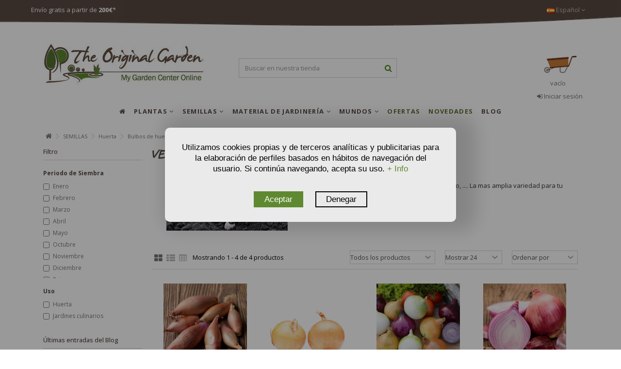

--- FILE ---
content_type: text/html
request_url: https://theoriginalgarden.com/es/p/semillas/huerta/bulbos-de-huerta
body_size: 20117
content:
<!doctype html>
<html xmlns="http://www.w3.org/1999/xhtml" lang="es">
	<head>
		<title>Venta de Bulbos de Huerta- The Original Garden</title>
		<meta http-equiv="content-type" content="text/html; charset=iso-8859-1">
		
			<meta name="title" content="Venta de Bulbos de Huerta- The Original Garden"/>
			<meta name="description" content="Venta Online de bulbos de huerta: cebollas, ajos, hinojo, .... La mas amplia variedad para tu huerto o huerto urbano. Calidad garantizada.  "/>
			<meta name="keywords" content="Venta de Bulbos de Huerta"/>
			<meta name="robots" content="all"/> 
			<meta name="revisit-after" content="30 days"/>
			<meta name="robots" content="index,follow"/>
		
		<meta http-equiv="Content-Language" content="es-ES"/>
		
			<link rel="alternate" hreflang="es" href="https://theoriginalgarden.com/es/p/semillas/huerta/bulbos-de-huerta">
			<link rel="alternate" hreflang="fr" href="https://theoriginalgarden.com/fr/p/semences/potageres/bulbes-potagers">
			<link rel="alternate" hreflang="en" href="https://theoriginalgarden.com/p/seeds/vegetables/bulb-crops">
		
		<meta name="author" content="TheOriginalGarden - My Garden Center Online"/> 
		<meta name="viewport" content="width=device-width, initial-scale=1">
		<base href="https://theoriginalgarden.com/"></base>
		<!-- MARCADO WEBSITE EN TODOS LOS HEADER -->
		<meta itemprop="image" content="https://theoriginalgarden.com/Argazkiak/Categorias/BULBOS-DE-HUERTA-AJO.jpg"/>
		<meta itemprop="title" content="Venta de Bulbos de Huerta- The Original Garden"/>
		<meta itemprop="name" content="The Original Garden">
		<meta itemprop="description" content="Venta Online de bulbos de huerta: cebollas, ajos, hinojo, .... La mas amplia variedad para tu huerto o huerto urbano. Calidad garantizada.  "/>
		<script type="application/ld+json">
		{
			"@context": "https://schema.org",
			"@type": "WebPage",
			"name": "Venta de Bulbos de Huerta- The Original Garden",
			"description": "Venta Online de bulbos de huerta: cebollas, ajos, hinojo, .... La mas amplia variedad para tu huerto o huerto urbano. Calidad garantizada.  "
		}
		</script>
		<!-- FIN MICROFORMATOS TODOS HEADER -->
		<!-- MARCADO MICROFORMATOS PARA FACEBOOK - SE INSERTA EN EL HEADER -->
		<meta property="og:site_name" content="The Original Garden" />
		<meta property="og:title" content="Venta de Bulbos de Huerta- The Original Garden"/>
		<meta property="og:description" content="Venta Online de bulbos de huerta: cebollas, ajos, hinojo, .... La mas amplia variedad para tu huerto o huerto urbano. Calidad garantizada.  "/>
		<meta property="og:image" content="https://theoriginalgarden.com/Argazkiak/Categorias/BULBOS-DE-HUERTA-AJO.jpg"/>
		
		<meta property="og:url" content="https://theoriginalgarden.com/es/p/semillas/huerta/bulbos-de-huerta"/>
		
			<meta property="og:type" content="website">
			<meta property="og:image:width" content="900">
			<meta property="og:image:height" content="600">
		
		<!-- FIN MARCADO FACEBOOK -->
		<!--<base href="//<?php echo $_SERVER['SERVER_NAME'].$url_inicial;?>/"></base>-->
		<link rel="stylesheet" href="bootstrap/css/bootstrap.min.css" type="text/css">
		<link rel="stylesheet" href="css/style24.css" type="text/css">
		<link rel="stylesheet" href="css/font-awesome.min.css" type="text/css">
		
		<link rel="preconnect" href="https://fonts.googleapis.com">
		<link rel="preconnect" href="https://fonts.gstatic.com" crossorigin>
		<link href="https://fonts.googleapis.com/css2?family=Open+Sans:ital,wght@0,300..800;1,300..800&display=swap" rel="stylesheet">

		<!--AutoSuggest_2-->
		<link type="text/css" rel="stylesheet" href="Scripts/autosuggest_inquisitor.css">
		<script src="Scripts/bsn.AutoSuggest_2.1.3.js" type="text/javascript"></script>
		<link rel="shortcut icon" href="images/favicon.ico">
		<script src="//ajax.googleapis.com/ajax/libs/jquery/3.1.1/jquery.min.js"></script> 
		<script src="https://code.jquery.com/jquery-migrate-3.0.0.min.js"></script>
		<script src="//ajax.googleapis.com/ajax/libs/jqueryui/1.12.1/jquery-ui.min.js"></script>
		
		<script type="text/plain" data-tipo="marketing" src="//platform-api.sharethis.com/js/sharethis.js#property=5a82ba9908e4bc00136bc088&product=inline-share-buttons"></script>
		<script type="text/javascript" async src="https://www.googletagmanager.com/gtag/js?id=GTM-5PLMX4X"></script>
		<script type="text/javascript">
			window.dataLayer = window.dataLayer || [];
			function gtag() { dataLayer.push(arguments); }
			gtag('consent', 'default', {
				'ad_user_data': 'denied',
				'ad_personalization': 'denied',
				'ad_storage': 'denied',
				'analytics_storage': 'denied',
				'wait_for_update': 500,
			});
		</script>
		<script type="text/plain" data-tipo="analiticas" defer>
			gtag('js', new Date());
			gtag('config', 'GTM-5PLMX4X');
		</script>
		<script src="Scripts/jquery.autocomplete.js"></script>
		<script src="Scripts/Funciones.js?v=1.1"></script>
		
			<script language="JavaScript">
				function deshabilitar(){
				alert ("El clic derecho del ratón está bloqueado")
				return false
				}
			</script>
		
	</head>
	<body class="">
		
		<ul id="iqitmegamenu-accordion" class="cbp-spmenu cbp-spmenu-vertical cbp-spmenu-left visible-xs">
			<li id="cbp-close-mobile"><i class="fa fa-chevron-left"></i> Ocultar</li>
			
					<li>
						<div class="responsiveInykator" data-toggle="collapse" data-target="#menu2">+</div><a href="es/p/plantas" title="PLANTAS">PLANTAS</a>
						<ul id="menu2" class="collapse">
							
								<li>
								
									<div class="responsiveInykator" data-toggle="collapse" data-target="#menu2-1">+</div><a href="es/p/plantas/exterior" title="Árboles &amp; Arbustos">PLANTAS DE EXTERIOR</a>
									
									<ul id="menu2-1" class="collapse">
										
											<li><a href="es/p/plantas/exterior/arboles" title="Árboles">Árboles</a></li>
											
											<li><a href="es/p/plantas/exterior/arbustos" title="Arbustos">Arbustos</a></li>
											
											<li><a href="es/p/plantas/exterior/plantas-setos" title="Setos">Setos</a></li>
											
											<li><a href="es/p/plantas/exterior/coniferas" title="Coníferas">Coníferas</a></li>
											
											<li><a href="es/p/plantas/exterior/plantas-trepadoras" title="Trepadoras">Trepadoras</a></li>
											
											<li><a href="es/p/plantas/exterior/plantas-palmeras" title="Palmeras">Palmeras</a></li>
											
											<li><a href="es/p/plantas/exterior/plantas-rosales" title="Rosales">Rosales</a></li>
											
											<li><a href="es/p/plantas/exterior/plantas-bambu" title="Bambú">Bambú</a></li>
											
											<li><a href="es/p/plantas/exterior/micorrizada" title="Micorrizada">Micorrizada</a></li>
											
											<li><a href="es/p/plantas/exterior/gramineas" title="Gramíneas">Gramíneas</a></li>
											
											<li><a href="es/p/plantas/exterior/acuaticas" title="Acuáticas">Acuáticas</a></li>
											
											<li><a href="es/p/plantas/exterior/herbaceas" title="Herbáceas">Herbáceas</a></li>
											
									</ul>
									
									<div class="responsiveInykator" data-toggle="collapse" data-target="#menu2-131">+</div><a href="es/p/plantas/plantas-frutales" title="Árboles &amp; Arbustos">FRUTALES</a>
									
									<ul id="menu2-131" class="collapse">
										
											<li><a href="es/p/plantas/plantas-frutales/naranjos" title="Plantas de cítricos">Plantas de cítricos</a></li>
											
											<li><a href="es/p/plantas/plantas-frutales/frutos-secos" title="Frutos Secos">Frutos Secos</a></li>
											
											<li><a href="es/p/plantas/plantas-frutales/frutos-del-bosque" title="Frutos del bosque">Frutos del bosque</a></li>
											
											<li><a href="es/p/plantas/plantas-frutales/exotico" title="Frutas exóticas">Frutas exóticas</a></li>
											
											<li><a href="es/p/plantas/plantas-frutales/huesos-y-pepitas" title="Frutales de Hueso y Pepitas">Frutales de Hueso y Pepitas</a></li>
											
									</ul>
									
									<div class="responsiveInykator" data-toggle="collapse" data-target="#menu2-141">+</div><a href="es/p/plantas/interior" title="Árboles &amp; Arbustos">PLANTAS DE INTERIOR</a>
									
									<ul id="menu2-141" class="collapse">
										
											<li><a href="es/p/plantas/interior/flores" title="Flores">Flores</a></li>
											
											<li><a href="es/p/plantas/interior/plantas-verdes" title="Plantas verdes">Plantas verdes</a></li>
											
											<li><a href="es/p/plantas/interior/cactus-y-suculentas" title="Cactus & Suculentas">Cactus & Suculentas</a></li>
											
											<li><a href="es/p/plantas/interior/carnivoras" title="Plantas Carnivoras">Plantas Carnivoras</a></li>
											
									</ul>
									
									<div class="responsiveInykator" data-toggle="collapse" data-target="#menu2-17">+</div><a href="es/p/plantas/aromaticas-medicinales" title="Árboles &amp; Arbustos">AROMÁTICAS & MEDICINALES</a>
									
									<ul id="menu2-17" class="collapse">
										
											<li><a href="es/p/plantas/aromaticas-medicinales/plantas-medicinales" title="Aromáticas & Medicinales">Aromáticas & Medicinales</a></li>
											
									</ul>
									
									<div class="responsiveInykator" data-toggle="collapse" data-target="#menu2-29">+</div><a href="es/p/plantas/flores" title="Árboles &amp; Arbustos">FLORES</a>
									
									<ul id="menu2-29" class="collapse">
										
											<li><a href="es/p/plantas/flores/flores-vivaces" title="Vivaces">Vivaces</a></li>
											
											<li><a href="es/p/plantas/flores/anuales" title="Anuales">Anuales</a></li>
											
											<li><a href="es/p/plantas/flores/bisanuales" title="Bisanuales">Bisanuales</a></li>
											
											<li><a href="es/p/plantas/flores/flores-bulbosas" title="Bulbosas">Bulbosas</a></li>
											
											<li><a href="es/p/plantas/flores/flores-silvestres" title="Silvestres">Silvestres</a></li>
											
									</ul>
									
									<div class="responsiveInykator" data-toggle="collapse" data-target="#menu2-35">+</div><a href="es/p/plantas/huerta" title="Árboles &amp; Arbustos">HUERTA</a>
									
									<ul id="menu2-35" class="collapse">
										
											<li><a href="es/p/plantas/huerta/huerto" title="Huerta">Huerta</a></li>
											
									</ul>
									
									<div class="responsiveInykator" data-toggle="collapse" data-target="#menu2-15">+</div><a href="es/p/plantas/plantas-exoticas" title="Árboles &amp; Arbustos">PLANTAS EXÓTICAS</a>
									
									<ul id="menu2-15" class="collapse">
										
											<li><a href="es/p/plantas/plantas-exoticas/exotica" title="Plantas Exóticas">Plantas Exóticas</a></li>
											
									</ul>
									
								</li>
							
						</ul>
					</li>
				
					<li>
						<div class="responsiveInykator" data-toggle="collapse" data-target="#menu3">+</div><a href="es/p/semillas" title="SEMILLAS">SEMILLAS</a>
						<ul id="menu3" class="collapse">
							
								<li>
								
									<div class="responsiveInykator" data-toggle="collapse" data-target="#menu3-42">+</div><a href="es/p/semillas/arboles-arbustos" title="Árboles &amp; Arbustos">ÁRBOLES & ARBUSTOS</a>
									
									<ul id="menu3-42" class="collapse">
										
											<li><a href="es/p/semillas/arboles-arbustos/arboles" title="Árboles">Árboles</a></li>
											
											<li><a href="es/p/semillas/arboles-arbustos/palmeras" title="Palmeras">Palmeras</a></li>
											
											<li><a href="es/p/semillas/arboles-arbustos/coniferas" title="Coníferas">Coníferas</a></li>
											
											<li><a href="es/p/semillas/arboles-arbustos/arbustos" title="Arbustos">Arbustos</a></li>
											
											<li><a href="es/p/semillas/arboles-arbustos/trepadoras" title="Trepadoras">Trepadoras</a></li>
											
									</ul>
									
									<div class="responsiveInykator" data-toggle="collapse" data-target="#menu3-145">+</div><a href="es/p/semillas/frutales" title="Árboles &amp; Arbustos">FRUTALES</a>
									
									<ul id="menu3-145" class="collapse">
										
											<li><a href="es/p/semillas/frutales/frutos-secos" title="Frutos Secos">Frutos Secos</a></li>
											
											<li><a href="es/p/semillas/frutales/frutos-del-bosque" title="Frutos del bosque">Frutos del bosque</a></li>
											
											<li><a href="es/p/semillas/frutales/naranjos" title="Frutos Cítricos">Frutos Cítricos</a></li>
											
											<li><a href="es/p/semillas/frutales/exotico" title="Frutas exóticas">Frutas exóticas</a></li>
											
											<li><a href="es/p/semillas/frutales/huesos-y-pepitas" title="Frutales de Hueso y Pepitas">Frutales de Hueso y Pepitas</a></li>
											
									</ul>
									
									<div class="responsiveInykator" data-toggle="collapse" data-target="#menu3-150">+</div><a href="es/p/semillas/ornamentales" title="Árboles &amp; Arbustos">ORNAMENTALES</a>
									
									<ul id="menu3-150" class="collapse">
										
											<li><a href="es/p/semillas/ornamentales/bambu" title="Bambú">Bambú</a></li>
											
											<li><a href="es/p/semillas/ornamentales/interior-cactus" title="Interior & Cactus">Interior & Cactus</a></li>
											
											<li><a href="es/p/semillas/ornamentales/herbaceas" title="Herbáceas">Herbáceas</a></li>
											
											<li><a href="es/p/semillas/ornamentales/gramineas" title="Gramíneas">Gramíneas</a></li>
											
											<li><a href="es/p/semillas/ornamentales/acuaticas" title="Acuáticas">Acuáticas</a></li>
											
											<li><a href="es/p/semillas/ornamentales/tejados-y-muros-verdes" title="Tejados y muros verdes">Tejados y muros verdes</a></li>
											
									</ul>
									
									<div class="responsiveInykator" data-toggle="collapse" data-target="#menu3-51">+</div><a href="es/p/semillas/aromaticas-medicinales" title="Árboles &amp; Arbustos">AROMÁTICAS & MEDICINALES</a>
									
									<ul id="menu3-51" class="collapse">
										
											<li><a href="es/p/semillas/aromaticas-medicinales/aromaticas-medicinales" title="Aromáticas & Medicinales">Aromáticas & Medicinales</a></li>
											
									</ul>
									
									<div class="responsiveInykator" data-toggle="collapse" data-target="#menu3-153">+</div><a href="es/p/semillas/semillas-ecologicas" title="Árboles &amp; Arbustos">SEMILLAS ECOLÓGICAS</a>
									
									<ul id="menu3-153" class="collapse">
										
											<li><a href="es/p/semillas/semillas-ecologicas/ecologicas" title="Ecológicas">Ecológicas</a></li>
											
									</ul>
									
									<div class="responsiveInykator" data-toggle="collapse" data-target="#menu3-64">+</div><a href="es/p/semillas/flores" title="Árboles &amp; Arbustos">FLORES</a>
									
									<ul id="menu3-64" class="collapse">
										
											<li><a href="es/p/semillas/flores/flores-silvestres" title="Silvestres">Silvestres</a></li>
											
											<li><a href="es/p/semillas/flores/vivaces" title="Vivaces">Vivaces</a></li>
											
											<li><a href="es/p/semillas/flores/anuales" title="Anuales">Anuales</a></li>
											
											<li><a href="es/p/semillas/flores/bianuales" title="Bianuales">Bianuales</a></li>
											
											<li><a href="es/p/semillas/flores/bulbos" title="Bulbos">Bulbos</a></li>
											
									</ul>
									
									<div class="responsiveInykator" data-toggle="collapse" data-target="#menu3-77">+</div><a href="es/p/semillas/huerta" title="Árboles &amp; Arbustos">HUERTA</a>
									
									<ul id="menu3-77" class="collapse">
										
											<li><a href="es/p/semillas/huerta/semillas-culinarias" title="Culinarias">Culinarias</a></li>
											
											<li><a href="es/p/semillas/huerta/germinados" title="Germinados">Germinados</a></li>
											
											<li><a href="es/p/semillas/huerta/verduras-de-hoja" title="Verduras de hoja">Verduras de hoja</a></li>
											
											<li><a href="es/p/semillas/huerta/verduras-de-fruto" title="Verduras de fruto">Verduras de fruto</a></li>
											
											<li><a href="es/p/semillas/huerta/verduras-de-raiz" title="Verduras de raiz">Verduras de raiz</a></li>
											
											<li><a href="es/p/semillas/huerta/bulbos-de-huerta" title="Bulbos de huerta">Bulbos de huerta</a></li>
											
											<li><a href="es/p/semillas/huerta/legumbres" title="Legumbres">Legumbres</a></li>
											
									</ul>
									
									<div class="responsiveInykator" data-toggle="collapse" data-target="#menu3-72">+</div><a href="es/p/semillas/mezclas" title="Árboles &amp; Arbustos">MEZCLAS</a>
									
									<ul id="menu3-72" class="collapse">
										
											<li><a href="es/p/semillas/mezclas/floridas" title="Floridas">Floridas</a></li>
											
											<li><a href="es/p/semillas/mezclas/ecojardineria" title="EcoJardinería">EcoJardinería</a></li>
											
											<li><a href="es/p/semillas/mezclas/mezclas-a-medida" title="Mezclas a medida">Mezclas a medida</a></li>
											
											<li><a href="es/p/semillas/mezclas/cesped" title="Césped">Césped</a></li>
											
									</ul>
									
									<div class="responsiveInykator" data-toggle="collapse" data-target="#menu3-88">+</div><a href="es/p/semillas/curiosidades" title="Árboles &amp; Arbustos">CURIOSIDADES</a>
									
									<ul id="menu3-88" class="collapse">
										
											<li><a href="es/p/semillas/curiosidades/curiosidades" title="Curiosidades">Curiosidades</a></li>
											
									</ul>
									
								</li>
							
						</ul>
					</li>
				
					<li>
						<div class="responsiveInykator" data-toggle="collapse" data-target="#menu4">+</div><a href="es/p/material-jardineria" title="MATERIAL DE JARDINERÍA">MATERIAL DE JARDINERÍA</a>
						<ul id="menu4" class="collapse">
							
								<li>
								
									<div class="responsiveInykator" data-toggle="collapse" data-target="#menu4-90">+</div><a href="es/p/material-jardineria/cuidado-de-plantas" title="Árboles &amp; Arbustos">CUIDADO DE PLANTAS</a>
									
									<ul id="menu4-90" class="collapse">
										
											<li><a href="es/p/material-jardineria/cuidado-de-plantas/sustratos" title="Sustratos">Sustratos</a></li>
											
											<li><a href="es/p/material-jardineria/cuidado-de-plantas/abonos" title="Abonos y Fertilizantes">Abonos y Fertilizantes</a></li>
											
											<li><a href="es/p/material-jardineria/cuidado-de-plantas/abono-fertilizante-organico" title="Fertilizantes orgánicos">Fertilizantes orgánicos</a></li>
											
											<li><a href="es/p/material-jardineria/cuidado-de-plantas/tratamientos-fitosanitarios" title="Tratamientos fitosanitarios">Tratamientos fitosanitarios</a></li>
											
									</ul>
									
									<div class="responsiveInykator" data-toggle="collapse" data-target="#menu4-94">+</div><a href="es/p/material-jardineria/elementos-cultivo" title="Árboles &amp; Arbustos">ELEMENTOS PARA CULTIVO</a>
									
									<ul id="menu4-94" class="collapse">
										
											<li><a href="es/p/material-jardineria/elementos-cultivo/macetas-jardineras" title="Macetas, jardineras">Macetas, jardineras</a></li>
											
											<li><a href="es/p/material-jardineria/elementos-cultivo/invernaderos" title="Invernaderos">Invernaderos</a></li>
											
									</ul>
									
									<div class="responsiveInykator" data-toggle="collapse" data-target="#menu4-100">+</div><a href="es/p/material-jardineria/decoracion" title="Árboles &amp; Arbustos">DECORACIÓN</a>
									
									<ul id="menu4-100" class="collapse">
										
											<li><a href="es/p/material-jardineria/decoracion/accesorios-de-decoracion" title="Decoración de Jardín">Decoración de Jardín</a></li>
											
									</ul>
									
								</li>
							
						</ul>
					</li>
				
					<li>
						<div class="responsiveInykator" data-toggle="collapse" data-target="#menu5">+</div><a href="es/p/mundos" title="MUNDOS">MUNDOS</a>
						<ul id="menu5" class="collapse">
							
								<li>
								
									<div class="responsiveInykator" data-toggle="collapse" data-target="#menu5-109">+</div><a href="es/p/mundos/jardineria-ecologica" title="Árboles &amp; Arbustos">JARDINERÍA ECOLÓGICA</a>
									
									<ul id="menu5-109" class="collapse">
										
											<li><a href="es/p/mundos/jardineria-ecologica/jardineria-ecologica" title="Jardinería ecológica">Jardinería ecológica</a></li>
											
									</ul>
									
									<div class="responsiveInykator" data-toggle="collapse" data-target="#menu5-111">+</div><a href="es/p/mundos/ecosistema-jardin" title="Árboles &amp; Arbustos">ECOSISTEMA DE JARDÍN</a>
									
									<ul id="menu5-111" class="collapse">
										
											<li><a href="es/p/mundos/ecosistema-jardin/ecosistema-jardin" title="Ecosistema de jardín">Ecosistema de jardín</a></li>
											
									</ul>
									
									<div class="responsiveInykator" data-toggle="collapse" data-target="#menu5-113">+</div><a href="es/p/mundos/jardin-urbano" title="Árboles &amp; Arbustos">HUERTOS URBANOS</a>
									
									<ul id="menu5-113" class="collapse">
										
											<li><a href="es/p/mundos/jardin-urbano/jardin-urbano" title="Huertos Urbanos">Huertos Urbanos</a></li>
											
									</ul>
									
									<div class="responsiveInykator" data-toggle="collapse" data-target="#menu5-115">+</div><a href="es/p/mundos/jardineria-ninos" title="Árboles &amp; Arbustos">JARDINERÍA PARA NIÑOS</a>
									
									<ul id="menu5-115" class="collapse">
										
											<li><a href="es/p/mundos/jardineria-ninos/jardineria-ninos" title="Jardinería para niños">Jardinería para niños</a></li>
											
									</ul>
									
									<div class="responsiveInykator" data-toggle="collapse" data-target="#menu5-126">+</div><a href="es/p/mundos/mfr" title="Árboles &amp; Arbustos">MFR</a>
									
									<ul id="menu5-126" class="collapse">
										
											<li><a href="es/p/mundos/mfr/mfr" title="MFR">MFR</a></li>
											
									</ul>
									
									<div class="responsiveInykator" data-toggle="collapse" data-target="#menu5-121">+</div><a href="es/p/mundos/navidad" title="Árboles &amp; Arbustos">NAVIDAD </a>
									
									<ul id="menu5-121" class="collapse">
										
											<li><a href="es/p/mundos/navidad/plantas-navidad" title="Navidad ">Navidad </a></li>
											
									</ul>
									
									<div class="responsiveInykator" data-toggle="collapse" data-target="#menu5-123">+</div><a href="es/p/mundos/bonsai" title="Árboles &amp; Arbustos">BONSÁI</a>
									
									<ul id="menu5-123" class="collapse">
										
											<li><a href="es/p/mundos/bonsai/bonsai" title="Bonsái">Bonsái</a></li>
											
									</ul>
									
								</li>
							
						</ul>
					</li>
				
					<li>
						<div class="responsiveInykator" data-toggle="collapse" data-target="#menu9">+</div><a href="es/p/ofertas" title="OFERTAS">OFERTAS</a>
						<ul id="menu9" class="collapse">
							
						</ul>
					</li>
				
					<li>
						<div class="responsiveInykator" data-toggle="collapse" data-target="#menu10">+</div><a href="es/p/novedades" title="NOVEDADES">NOVEDADES</a>
						<ul id="menu10" class="collapse">
							
						</ul>
					</li>
				
							<li><a href="es/noticias" title="BLOG">BLOG</a></li>
						
		</ul>
		<div id="cbp-spmenu-overlay" class="cbp-spmenu-overlay"></div>
		<div id="page">
			<div class="header-container">
				<header id="header">
					<div class="nav">
						<div class="container">
							<div class="row">
								<nav>
									<div class="languages-block pull-left ofertaEncabezado"><!--Cupón 5% desc. > <strong>Ot24</strong> | -->Envío gratis a partir de <strong>200&euro;</strong>*</div>
									<div id="languages-block-top" class="languages-block pull-right">
										<div class="current">
											<div>
												<img src="images/es.jpg" alt="es" width="16" height="11">
												<span class="cur-label">Español</span>
												<span class="fa fa-angle-down"></span>
											</div>
										</div>
										<ul id="first-languages" class="languages-block_ul toogle_content">
											<li class="selected">
												<a href="https://theoriginalgarden.com/es/">
												<img src="images/es.jpg" alt="es" width="16" height="11">
												<span>Español</span>
												</a>
											</li>
											<li>
												<a href="https://theoriginalgarden.com/fr/">
													<img src="images/fr.jpg" alt="fr" width="16" height="11">
													<span>Français</span>
												</a>
											</li>
											<li>
												<a href="https://theoriginalgarden.com/en/">
													<img src="images/en.jpg" alt="en" width="16" height="11">
													<span>English</span>
												</a>
											</li>
										</ul>
									</div>
								</nav>
							</div>
						</div>
						<div>
							<img src="images/TOP-IMG.png" class="img-responsive img-100" width="1408" height="30" alt="top">
						</div>
					</div>
					<div>
						<div class="container container-header">
							<div id="desktop-header" class="desktop-header hidden-xs">
								<div class="row">
									<div id="header_logo" class="col-xs-12 col-sm-4 ">
										<a href="es/" title="TheOriginalGarden">
											<img class="logo img-responsive replace-2xlogo" src="images/logo.jpg" alt="TheOriginalGarden" width="350" height="99">
										</a>
									</div>
									<div id="search_block_top_content" class="col-xs-12 col-sm-4">
										<div class="iqitsearch-inner">
											<div id="search_block_top" class="search_block_top iqit-search">
												<form method="get" action="buscador.asp" id="searchbox">
													<div class="search_query_container ">
														
	<!--<input name="search-cat-select" value="0" class="search-cat-select" type="hidden">-->
	<input class="search_query form-control ac_input" name="NombreProducto" id="NombreProducto" placeholder="Buscar en nuestra tienda" value="" autocomplete="off" type="text">
	<input type="hidden" name="IdProducto" id="IdProducto" value="0"/>
	<script type="text/javascript">
		$(document).ready(function(){
			var width_ac_results=$('#NombreProducto').parent().parent().width();
			$('#NombreProducto').autocomplete("lista_Productos.asp?1=1",{
				minChars:3,
				max:7,
				width:(width_ac_results>0?width_ac_results:500),
				selectFirst:false,
				scroll:false,
				dataType:"json",
				formatItem:function(data,i,max,value,term){return value;},
				parse:function(data){
					var mytab=new Array();
					for(var i=0;i<data.length;i++){
						if(i==6){
							data[i].pname='not_link';
							data[i].product_link=$('#NombreProducto').val();
							mytab[mytab.length]={data:data[i],value:'<div id="ac_search_more"> Mas productos >> </div>'};
						} else {
							mytab[mytab.length]={
								data:data[i],
								value:'<div class="row"><div class="col-xs-2 ac_photo"><img class="img-responsive" src="'+data[i].obr_thumb+'" /></div><div class="col-xs-10 ac_name"><span class="prname">'+data[i].pname+' <span class="price product-price">'+data[i].product_price+'</span></span></div></div>'
							};
						}
					}
					return mytab;
				},
				extraParams:{
					ajaxSearch:1,
					search_query_cat:function(){return $('.search-cat-select').val();},
					id_lang:1
				}
			}).result(function(event,data,formatted){
				if(data.pname!='not_link'){
					$('#NombreProducto').val(data.pname);
					document.location.href=data.product_link;
				} else {
					$('#NombreProducto').val(data.product_link);
					$("#searchbox").submit();
				}
			});
		});
	</script>

														<button type="submit" name="submit_search" class="button-search fa fa-search"> <span>Buscar en nuestra tienda</span> </button>
													</div>
												</form>
											</div>
										</div>
									</div>
									<div id="shopping_cart_container" class="col-xs-12 col-sm-4 clearfix"></div>
									<script type="text/javascript">
										function preparar_click_carrito() {
											$('.remove_link').click(function() {
												var id_eliminar = $(this).data('eliminar');
												var eliminar_formato = $(this).data('formato');
												var eliminar_cantidad = $(this).data('cantidad');												
												$('#shopping_cart_container').load("cesta_compra_mini.asp?eliminar="+id_eliminar, {}, function() {
													$.ajax({
														url: 'ajax_tag_manager_cesta.asp',
														method: 'post',
														data: {
															ID: id_eliminar,
															IdFormato: eliminar_formato,
															UnidadesPedidas: eliminar_cantidad
														}
													}).done(function(data){
														var respuestaATM = $.parseJSON(data);
														console.log(respuestaATM);
														dataLayer.push({ ecommerce: null }); 
														dataLayer.push({
															'event': 'remove_from_cart',
															'ecommerce': {
																'items': [respuestaATM]
															}
														});
													});
													preparar_click_carrito();
												});
											});
										}
										$(document).ready(function() {
											$('#shopping_cart_container').load("cesta_compra_mini.asp", {}, function() {
												preparar_click_carrito();
											});
										});
									</script>
									<div class="header_user_info col-xs-12 col-sm-4">
										
											<a class="login" href="autenticacion.asp" rel="nofollow" title="Entrar a tu cuenta de cliente"> <i class="fa fa-sign-in"></i> Iniciar sesión </a>
										
									</div>
									<div class="iqitmegamenu-wrapper col-xs-12 cbp-hor-width-1 clearfix" data-spy="affix" data-offset-top="170">
										<div id="iqitmegamenu-horizontal" class="iqitmegamenu cbp-sticky-transparent" role="navigation">
											<div class="container">
												<nav id="cbp-hrmenu" class="cbp-hrmenu cbp-horizontal cbp-hrsub-narrow cbp-arrowed cbp-menu-centered ">
													<ul>
														<li class="cbp-hrmenu-tab cbp-hrmenu-tab-8 cbp-onlyicon">
															<a href="es/"><span class="cbp-tab-title"> <i class="fa fa-home cbp-mainlink-icon"></i> </span> </a>
														</li>
														
																	<li class="cbp-hrmenu-tab cbp-hrmenu-tab-2 ">
																		<a href="es/p/plantas"><span class="cbp-tab-title"> PLANTAS <i class="fa fa-angle-down cbp-submenu-aindicator"></i></span> <span class="cbp-triangle-container"><span class="cbp-triangle-top"></span><span class="cbp-triangle-top-back"></span></span> </a>
																		
																				<div class="cbp-hrsub col-xs-10 cbp-notfit">
																			
																			<div class="cbp-hrsub-inner">
																				<div class="row menu_row menu-element first_rows menu-element-id-1">
																					
																								<div class="col-xs-4 cbp-menu-column cbp-menu-element menu-element-id-1 ">
																							
																						<div class="cbp-menu-column-inner">
																							<div class="col-xs-12"><a href="es/p/plantas/exterior" class="cbp-column-title cbp-category-title">Plantas de exterior</a>
																									<ul class="cbp-links cbp-category-tree">
																									
																											<li><div class="cbp-category-link-w"><a href="es/p/plantas/exterior/arboles">Árboles</a></div></li>
																										
																											<li><div class="cbp-category-link-w"><a href="es/p/plantas/exterior/arbustos">Arbustos</a></div></li>
																										
																											<li><div class="cbp-category-link-w"><a href="es/p/plantas/exterior/plantas-setos">Setos</a></div></li>
																										
																											<li><div class="cbp-category-link-w"><a href="es/p/plantas/exterior/coniferas">Coníferas</a></div></li>
																										
																											<li><div class="cbp-category-link-w"><a href="es/p/plantas/exterior/plantas-trepadoras">Trepadoras</a></div></li>
																										
																											<li><div class="cbp-category-link-w"><a href="es/p/plantas/exterior/plantas-palmeras">Palmeras</a></div></li>
																										
																											<li><div class="cbp-category-link-w"><a href="es/p/plantas/exterior/plantas-rosales">Rosales</a></div></li>
																										
																											<li><div class="cbp-category-link-w"><a href="es/p/plantas/exterior/plantas-bambu">Bambú</a></div></li>
																										
																											<li><div class="cbp-category-link-w"><a href="es/p/plantas/exterior/micorrizada">Micorrizada</a></div></li>
																										
																											<li><div class="cbp-category-link-w"><a href="es/p/plantas/exterior/gramineas">Gramíneas</a></div></li>
																										
																											<li><div class="cbp-category-link-w"><a href="es/p/plantas/exterior/acuaticas">Acuáticas</a></div></li>
																										
																											<li><div class="cbp-category-link-w"><a href="es/p/plantas/exterior/herbaceas">Herbáceas</a></div></li>
																										
																									</ul>
																								
																							</div>
																						</div>
																						</div>
																								<div class="col-xs-4 cbp-menu-column cbp-menu-element menu-element-id-131 ">
																							
																						<div class="cbp-menu-column-inner">
																							<div class="col-xs-12"><a href="es/p/plantas/plantas-frutales" class="cbp-column-title cbp-category-title">Frutales</a>
																									<ul class="cbp-links cbp-category-tree">
																									
																											<li><div class="cbp-category-link-w"><a href="es/p/plantas/plantas-frutales/naranjos">Plantas de cítricos</a></div></li>
																										
																											<li><div class="cbp-category-link-w"><a href="es/p/plantas/plantas-frutales/frutos-secos">Frutos Secos</a></div></li>
																										
																											<li><div class="cbp-category-link-w"><a href="es/p/plantas/plantas-frutales/frutos-del-bosque">Frutos del bosque</a></div></li>
																										
																											<li><div class="cbp-category-link-w"><a href="es/p/plantas/plantas-frutales/exotico">Frutas exóticas</a></div></li>
																										
																											<li><div class="cbp-category-link-w"><a href="es/p/plantas/plantas-frutales/huesos-y-pepitas">Frutales de Hueso y Pepitas</a></div></li>
																										
																									</ul>
																								
																							</div>
																						</div>
																						
																						<div class="cbp-menu-column-inner">
																							<div class="col-xs-12"><a href="es/p/plantas/interior" class="cbp-column-title cbp-category-title">Plantas de interior</a>
																									<ul class="cbp-links cbp-category-tree">
																									
																											<li><div class="cbp-category-link-w"><a href="es/p/plantas/interior/flores">Flores</a></div></li>
																										
																											<li><div class="cbp-category-link-w"><a href="es/p/plantas/interior/plantas-verdes">Plantas verdes</a></div></li>
																										
																											<li><div class="cbp-category-link-w"><a href="es/p/plantas/interior/cactus-y-suculentas">Cactus & Suculentas</a></div></li>
																										
																											<li><div class="cbp-category-link-w"><a href="es/p/plantas/interior/carnivoras">Plantas Carnivoras</a></div></li>
																										
																									</ul>
																								
																							</div>
																						</div>
																						
																						<div class="cbp-menu-column-inner">
																							<div class="col-xs-12"><a href="es/p/plantas/aromaticas-medicinales" class="cbp-column-title cbp-category-title">Aromáticas & Medicinales</a>
																							</div>
																						</div>
																						</div>
																								<div class="col-xs-4 cbp-menu-column cbp-menu-element menu-element-id-29 ">
																							
																						<div class="cbp-menu-column-inner">
																							<div class="col-xs-12"><a href="es/p/plantas/flores" class="cbp-column-title cbp-category-title">Flores</a>
																									<ul class="cbp-links cbp-category-tree">
																									
																											<li><div class="cbp-category-link-w"><a href="es/p/plantas/flores/flores-vivaces">Vivaces</a></div></li>
																										
																											<li><div class="cbp-category-link-w"><a href="es/p/plantas/flores/anuales">Anuales</a></div></li>
																										
																											<li><div class="cbp-category-link-w"><a href="es/p/plantas/flores/bisanuales">Bisanuales</a></div></li>
																										
																											<li><div class="cbp-category-link-w"><a href="es/p/plantas/flores/flores-bulbosas">Bulbosas</a></div></li>
																										
																											<li><div class="cbp-category-link-w"><a href="es/p/plantas/flores/flores-silvestres">Silvestres</a></div></li>
																										
																									</ul>
																								
																							</div>
																						</div>
																						</div>
																								<div class="col-xs-4 cbp-menu-column cbp-menu-element menu-element-id-35 ">
																							
																						<div class="cbp-menu-column-inner">
																							<div class="col-xs-12"><a href="es/p/plantas/huerta" class="cbp-column-title cbp-category-title">Huerta</a>
																							</div>
																						</div>
																						
																						<div class="cbp-menu-column-inner">
																							<div class="col-xs-12"><a href="es/p/plantas/plantas-exoticas" class="cbp-column-title cbp-category-title">Plantas Exóticas</a>
																							</div>
																						</div>
																						
																				</div>
																			</div>
																		</div>
																		
																	</li>
																
																	<li class="cbp-hrmenu-tab cbp-hrmenu-tab-3 ">
																		<a href="es/p/semillas"><span class="cbp-tab-title"> SEMILLAS <i class="fa fa-angle-down cbp-submenu-aindicator"></i></span> <span class="cbp-triangle-container"><span class="cbp-triangle-top"></span><span class="cbp-triangle-top-back"></span></span> </a>
																		
																				<div class="cbp-hrsub col-xs-10 cbp-notfit">
																			
																			<div class="cbp-hrsub-inner">
																				<div class="row menu_row menu-element first_rows menu-element-id-1">
																					
																								<div class="col-xs-4 cbp-menu-column cbp-menu-element menu-element-id-42 ">
																							
																						<div class="cbp-menu-column-inner">
																							<div class="col-xs-12"><a href="es/p/semillas/arboles-arbustos" class="cbp-column-title cbp-category-title">Árboles & Arbustos</a>
																									<ul class="cbp-links cbp-category-tree">
																									
																											<li><div class="cbp-category-link-w"><a href="es/p/semillas/arboles-arbustos/arboles">Árboles</a></div></li>
																										
																											<li><div class="cbp-category-link-w"><a href="es/p/semillas/arboles-arbustos/palmeras">Palmeras</a></div></li>
																										
																											<li><div class="cbp-category-link-w"><a href="es/p/semillas/arboles-arbustos/coniferas">Coníferas</a></div></li>
																										
																											<li><div class="cbp-category-link-w"><a href="es/p/semillas/arboles-arbustos/arbustos">Arbustos</a></div></li>
																										
																											<li><div class="cbp-category-link-w"><a href="es/p/semillas/arboles-arbustos/trepadoras">Trepadoras</a></div></li>
																										
																									</ul>
																								
																							</div>
																						</div>
																						
																						<div class="cbp-menu-column-inner">
																							<div class="col-xs-12"><a href="es/p/semillas/frutales" class="cbp-column-title cbp-category-title">Frutales</a>
																									<ul class="cbp-links cbp-category-tree">
																									
																											<li><div class="cbp-category-link-w"><a href="es/p/semillas/frutales/frutos-secos">Frutos Secos</a></div></li>
																										
																											<li><div class="cbp-category-link-w"><a href="es/p/semillas/frutales/frutos-del-bosque">Frutos del bosque</a></div></li>
																										
																											<li><div class="cbp-category-link-w"><a href="es/p/semillas/frutales/naranjos">Frutos Cítricos</a></div></li>
																										
																											<li><div class="cbp-category-link-w"><a href="es/p/semillas/frutales/exotico">Frutas exóticas</a></div></li>
																										
																											<li><div class="cbp-category-link-w"><a href="es/p/semillas/frutales/huesos-y-pepitas">Frutales de Hueso y Pepitas</a></div></li>
																										
																									</ul>
																								
																							</div>
																						</div>
																						
																						<div class="cbp-menu-column-inner">
																							<div class="col-xs-12"><a href="es/p/semillas/ornamentales" class="cbp-column-title cbp-category-title">Ornamentales</a>
																									<ul class="cbp-links cbp-category-tree">
																									
																											<li><div class="cbp-category-link-w"><a href="es/p/semillas/ornamentales/bambu">Bambú</a></div></li>
																										
																											<li><div class="cbp-category-link-w"><a href="es/p/semillas/ornamentales/interior-cactus">Interior & Cactus</a></div></li>
																										
																											<li><div class="cbp-category-link-w"><a href="es/p/semillas/ornamentales/herbaceas">Herbáceas</a></div></li>
																										
																											<li><div class="cbp-category-link-w"><a href="es/p/semillas/ornamentales/gramineas">Gramíneas</a></div></li>
																										
																											<li><div class="cbp-category-link-w"><a href="es/p/semillas/ornamentales/acuaticas">Acuáticas</a></div></li>
																										
																											<li><div class="cbp-category-link-w"><a href="es/p/semillas/ornamentales/tejados-y-muros-verdes">Tejados y muros verdes</a></div></li>
																										
																									</ul>
																								
																							</div>
																						</div>
																						</div>
																								<div class="col-xs-4 cbp-menu-column cbp-menu-element menu-element-id-51 ">
																							
																						<div class="cbp-menu-column-inner">
																							<div class="col-xs-12"><a href="es/p/semillas/aromaticas-medicinales" class="cbp-column-title cbp-category-title">Aromáticas & Medicinales</a>
																							</div>
																						</div>
																						
																						<div class="cbp-menu-column-inner">
																							<div class="col-xs-12"><a href="es/p/semillas/semillas-ecologicas" class="cbp-column-title cbp-category-title">Semillas Ecológicas</a>
																							</div>
																						</div>
																						
																						<div class="cbp-menu-column-inner">
																							<div class="col-xs-12"><a href="es/p/semillas/flores" class="cbp-column-title cbp-category-title">Flores</a>
																									<ul class="cbp-links cbp-category-tree">
																									
																											<li><div class="cbp-category-link-w"><a href="es/p/semillas/flores/flores-silvestres">Silvestres</a></div></li>
																										
																											<li><div class="cbp-category-link-w"><a href="es/p/semillas/flores/vivaces">Vivaces</a></div></li>
																										
																											<li><div class="cbp-category-link-w"><a href="es/p/semillas/flores/anuales">Anuales</a></div></li>
																										
																											<li><div class="cbp-category-link-w"><a href="es/p/semillas/flores/bianuales">Bianuales</a></div></li>
																										
																											<li><div class="cbp-category-link-w"><a href="es/p/semillas/flores/bulbos">Bulbos</a></div></li>
																										
																									</ul>
																								
																							</div>
																						</div>
																						
																						<div class="cbp-menu-column-inner">
																							<div class="col-xs-12"><a href="es/p/semillas/huerta" class="cbp-column-title cbp-category-title">Huerta</a>
																									<ul class="cbp-links cbp-category-tree">
																									
																											<li><div class="cbp-category-link-w"><a href="es/p/semillas/huerta/semillas-culinarias">Culinarias</a></div></li>
																										
																											<li><div class="cbp-category-link-w"><a href="es/p/semillas/huerta/germinados">Germinados</a></div></li>
																										
																											<li><div class="cbp-category-link-w"><a href="es/p/semillas/huerta/verduras-de-hoja">Verduras de hoja</a></div></li>
																										
																											<li><div class="cbp-category-link-w"><a href="es/p/semillas/huerta/verduras-de-fruto">Verduras de fruto</a></div></li>
																										
																											<li><div class="cbp-category-link-w"><a href="es/p/semillas/huerta/verduras-de-raiz">Verduras de raiz</a></div></li>
																										
																											<li><div class="cbp-category-link-w"><a href="es/p/semillas/huerta/bulbos-de-huerta">Bulbos de huerta</a></div></li>
																										
																											<li><div class="cbp-category-link-w"><a href="es/p/semillas/huerta/legumbres">Legumbres</a></div></li>
																										
																									</ul>
																								
																							</div>
																						</div>
																						</div>
																								<div class="col-xs-4 cbp-menu-column cbp-menu-element menu-element-id-72 ">
																							
																						<div class="cbp-menu-column-inner">
																							<div class="col-xs-12"><a href="es/p/semillas/mezclas" class="cbp-column-title cbp-category-title">Mezclas</a>
																									<ul class="cbp-links cbp-category-tree">
																									
																											<li><div class="cbp-category-link-w"><a href="es/p/semillas/mezclas/floridas">Floridas</a></div></li>
																										
																											<li><div class="cbp-category-link-w"><a href="es/p/semillas/mezclas/ecojardineria">EcoJardinería</a></div></li>
																										
																											<li><div class="cbp-category-link-w"><a href="es/p/semillas/mezclas/mezclas-a-medida">Mezclas a medida</a></div></li>
																										
																											<li><div class="cbp-category-link-w"><a href="es/p/semillas/mezclas/cesped">Césped</a></div></li>
																										
																									</ul>
																								
																							</div>
																						</div>
																						</div>
																								<div class="col-xs-4 cbp-menu-column cbp-menu-element menu-element-id-88 ">
																							
																						<div class="cbp-menu-column-inner">
																							<div class="col-xs-12"><a href="es/p/semillas/curiosidades" class="cbp-column-title cbp-category-title">Curiosidades</a>
																							</div>
																						</div>
																						
																				</div>
																			</div>
																		</div>
																		
																	</li>
																
																	<li class="cbp-hrmenu-tab cbp-hrmenu-tab-4 ">
																		<a href="es/p/material-jardineria"><span class="cbp-tab-title"> MATERIAL DE JARDINERÍA <i class="fa fa-angle-down cbp-submenu-aindicator"></i></span> <span class="cbp-triangle-container"><span class="cbp-triangle-top"></span><span class="cbp-triangle-top-back"></span></span> </a>
																		
																				<div class="cbp-hrsub col-xs-10 cbp-notfit">
																			
																			<div class="cbp-hrsub-inner">
																				<div class="row menu_row menu-element first_rows menu-element-id-1">
																					
																								<div class="col-xs-4 cbp-menu-column cbp-menu-element menu-element-id-90 ">
																							
																						<div class="cbp-menu-column-inner">
																							<div class="col-xs-12"><a href="es/p/material-jardineria/cuidado-de-plantas" class="cbp-column-title cbp-category-title">Cuidado de Plantas</a>
																									<ul class="cbp-links cbp-category-tree">
																									
																											<li><div class="cbp-category-link-w"><a href="es/p/material-jardineria/cuidado-de-plantas/sustratos">Sustratos</a></div></li>
																										
																											<li><div class="cbp-category-link-w"><a href="es/p/material-jardineria/cuidado-de-plantas/abonos">Abonos y Fertilizantes</a></div></li>
																										
																											<li><div class="cbp-category-link-w"><a href="es/p/material-jardineria/cuidado-de-plantas/abono-fertilizante-organico">Fertilizantes orgánicos</a></div></li>
																										
																											<li><div class="cbp-category-link-w"><a href="es/p/material-jardineria/cuidado-de-plantas/tratamientos-fitosanitarios">Tratamientos fitosanitarios</a></div></li>
																										
																									</ul>
																								
																							</div>
																						</div>
																						</div>
																								<div class="col-xs-4 cbp-menu-column cbp-menu-element menu-element-id-94 ">
																							
																						<div class="cbp-menu-column-inner">
																							<div class="col-xs-12"><a href="es/p/material-jardineria/elementos-cultivo" class="cbp-column-title cbp-category-title">Elementos para cultivo</a>
																									<ul class="cbp-links cbp-category-tree">
																									
																											<li><div class="cbp-category-link-w"><a href="es/p/material-jardineria/elementos-cultivo/macetas-jardineras">Macetas, jardineras</a></div></li>
																										
																											<li><div class="cbp-category-link-w"><a href="es/p/material-jardineria/elementos-cultivo/invernaderos">Invernaderos</a></div></li>
																										
																									</ul>
																								
																							</div>
																						</div>
																						</div>
																								<div class="col-xs-4 cbp-menu-column cbp-menu-element menu-element-id-100 ">
																							
																						<div class="cbp-menu-column-inner">
																							<div class="col-xs-12"><a href="es/p/material-jardineria/decoracion" class="cbp-column-title cbp-category-title">Decoración</a>
																							</div>
																						</div>
																						
																				</div>
																			</div>
																		</div>
																		
																	</li>
																
																	<li class="cbp-hrmenu-tab cbp-hrmenu-tab-5 ">
																		<a href="es/p/mundos"><span class="cbp-tab-title"> MUNDOS <i class="fa fa-angle-down cbp-submenu-aindicator"></i></span> <span class="cbp-triangle-container"><span class="cbp-triangle-top"></span><span class="cbp-triangle-top-back"></span></span> </a>
																		
																				<div class="cbp-hrsub col-xs-10 cbp-notfit">
																			
																			<div class="cbp-hrsub-inner">
																				<div class="row menu_row menu-element first_rows menu-element-id-1">
																					
																								<div class="col-xs-4 cbp-menu-column cbp-menu-element menu-element-id-109 ">
																							
																						<div class="cbp-menu-column-inner">
																							<div class="col-xs-12"><a href="es/p/mundos/jardineria-ecologica" class="cbp-column-title cbp-category-title">Jardinería ecológica</a>
																									<ul class="cbp-links cbp-category-tree">
																									
																												<div class="cbp-category-link-w"><a href="es/p/mundos/jardineria-ecologica"><img src="Argazkiak/Categorias/MUNDOS-JARDINERIA-ORGANICA.jpg" alt="Jardinería ecológica" loading="lazy" width="250" height="100"></a></div>
																											
																									</ul>
																								
																							</div>
																						</div>
																						
																						<div class="cbp-menu-column-inner">
																							<div class="col-xs-12"><a href="es/p/mundos/ecosistema-jardin" class="cbp-column-title cbp-category-title">Ecosistema de jardín</a>
																									<ul class="cbp-links cbp-category-tree">
																									
																												<div class="cbp-category-link-w"><a href="es/p/mundos/ecosistema-jardin"><img src="Argazkiak/Categorias/MUNDOS-ECOSISTEMA-JARDIN.jpg" alt="Ecosistema de jardín" loading="lazy" width="250" height="100"></a></div>
																											
																									</ul>
																								
																							</div>
																						</div>
																						
																						<div class="cbp-menu-column-inner">
																							<div class="col-xs-12"><a href="es/p/mundos/jardin-urbano" class="cbp-column-title cbp-category-title">Huertos Urbanos</a>
																									<ul class="cbp-links cbp-category-tree">
																									
																												<div class="cbp-category-link-w"><a href="es/p/mundos/jardin-urbano"><img src="Argazkiak/Categorias/MUNDOS-JARDINERIA-URBANA.jpg" alt="Huertos Urbanos" loading="lazy" width="250" height="100"></a></div>
																											
																									</ul>
																								
																							</div>
																						</div>
																						</div>
																								<div class="col-xs-4 cbp-menu-column cbp-menu-element menu-element-id-115 ">
																							
																						<div class="cbp-menu-column-inner">
																							<div class="col-xs-12"><a href="es/p/mundos/jardineria-ninos" class="cbp-column-title cbp-category-title">Jardinería para niños</a>
																									<ul class="cbp-links cbp-category-tree">
																									
																												<div class="cbp-category-link-w"><a href="es/p/mundos/jardineria-ninos"><img src="Argazkiak/Categorias/MUNDOS-JARDINERIA-PARA-NINOS.jpg" alt="Jardinería para niños" loading="lazy" width="250" height="100"></a></div>
																											
																									</ul>
																								
																							</div>
																						</div>
																						
																						<div class="cbp-menu-column-inner">
																							<div class="col-xs-12"><a href="es/p/mundos/mfr" class="cbp-column-title cbp-category-title">MFR</a>
																									<ul class="cbp-links cbp-category-tree">
																									
																												<div class="cbp-category-link-w"><a href="es/p/mundos/mfr"><img src="Argazkiak/Categorias/Mundos_MFR.jpg" alt="MFR" loading="lazy" width="250" height="100"></a></div>
																											
																									</ul>
																								
																							</div>
																						</div>
																						
																						<div class="cbp-menu-column-inner">
																							<div class="col-xs-12"><a href="es/p/mundos/navidad" class="cbp-column-title cbp-category-title">Navidad </a>
																									<ul class="cbp-links cbp-category-tree">
																									
																												<div class="cbp-category-link-w"><a href="es/p/mundos/navidad"><img src="Argazkiak/Categorias/MUNDOS-NAVIDAD-EN-EL-JARDIN.jpg" alt="Navidad " loading="lazy" width="250" height="100"></a></div>
																											
																									</ul>
																								
																							</div>
																						</div>
																						</div>
																								<div class="col-xs-4 cbp-menu-column cbp-menu-element menu-element-id-123 ">
																							
																						<div class="cbp-menu-column-inner">
																							<div class="col-xs-12"><a href="es/p/mundos/bonsai" class="cbp-column-title cbp-category-title">Bonsái</a>
																									<ul class="cbp-links cbp-category-tree">
																									
																												<div class="cbp-category-link-w"><a href="es/p/mundos/bonsai"><img src="Argazkiak/Categorias/MUNDO-BONSAI.jpg" alt="Bonsái" loading="lazy" width="250" height="100"></a></div>
																											
																									</ul>
																								
																							</div>
																						</div>
																						
																				</div>
																			</div>
																		</div>
																		
																	</li>
																
																	<li class="cbp-hrmenu-tab cbp-hrmenu-tab-9 ">
																		<a href="es/p/ofertas">OFERTAS</a>
																		
																	</li>
																
																	<li class="cbp-hrmenu-tab cbp-hrmenu-tab-10 ">
																		<a href="es/p/novedades">NOVEDADES</a>
																		
																	</li>
																
																		<li class="cbp-hrmenu-tab cbp-hrmenu-tab-6 ">
																			<a href="es/noticias"><span class="cbp-tab-title"> BLOG</span> </a>
																		</li>
																	
													</ul>
												</nav>
											</div>
											<div id="iqitmegamenu-mobile">
												<div id="iqitmegamenu-shower" class="clearfix">
													<div class="container">
														<div class="iqitmegamenu-icon"><i class="fa fa-reorder"></i></div>
														<span>Menú</span>
													</div>
												</div>
												<div class="cbp-mobilesubmenu">
													<div class="container"></div>
												</div>
											</div>
										</div>
									</div>
								</div>
							</div>
							<div class="mobile-condensed-header mobile-style mobile-style1">
								<div id="mh-sticky" data-spy="affix" data-offset-top="42">
									<div class="mobile-main-wrapper">
										<div class="mobile-main-bar">
											<div class="mh-button mh-menu"> <span id="mh-menu"><i class="fa fa-reorder mh-icon"></i></span></div>
											<div class="mh-button mh-search"> <span id="mh-search" data-mh-search="1"><i class="fa fa-search mh-icon"></i></span></div>
											<div class="mobile-h-logo"> <a href="es/" title="TheOriginalGarden"> <img class="logo img-responsive replace-2xlogo" src="images/frutos-y-semillas-del-bosque-sl-logo-1473779774.jpg" alt="The Original Garden" width="350" height="99"> </a></div>
											<div class="mh-button mh-user">
												<span id="mh-user"><i class="fa fa-user mh-icon "></i></span>
												<div class="mh-drop">
													<p>Iniciar sesión o crear una cuenta</p>
													<ul>
														<li><a href="autenticacion.asp" title="Entrar" rel="nofollow">Iniciar sesión/Crear cuenta</a></li>
													</ul>
												</div>
											</div>
											<div class="mh-button mh-cart"> 
												<a href="cesta_compra.asp"><span id="mh-cart"> <i class="fa fa-shopping-cart mh-icon "></i> </span></a>
											</div>
										</div>
									</div>
									<div class="mh-dropdowns">
										<div class="mh-drop mh-search-drop">
											<div class="search_block_top mh-search-module">
												<form method="get" action="buscador.asp"> 
													<input name="controller" value="search" type="hidden"> 
													<input name="orderby" value="position" type="hidden"> 
													<input name="orderway" value="desc" type="hidden">
													<div class="search_query_container "> 
														<input name="search-cat-select" value="0" class="search-cat-select" type="hidden">
														<input class="search_query form-control" name="NombreProducto" placeholder="Buscar" value="" type="text">
													</div> 
													<button type="submit" name="submit_search" class="button-search"> 
														<span>Buscar</span> 
													</button>
												</form>
											</div>
										</div>
									</div>
								</div>
							</div>
						</div>
					</div>
					<div class="fw-pseudo-wrapper">
						<div class="desktop-header"></div>
					</div>
				</header>
				
			</div>
			<div class="columns-container">
				<div class="container" id="columns">

	<div class="breadcrumb clearfix">
		<li><a href="es/"><span class="fa fa-home"></span></a></li>
		
			<li><a href="es/p/semillas">SEMILLAS</a></li>
			
				<li><a href="es/p/semillas/huerta">Huerta</a></li>
				
					<li><a href="es/p/semillas/huerta/bulbos-de-huerta">Bulbos de huerta</a></li>
					
	</div>
	<!-- MIGAS DE PAN EN TODAS LAS PÁGINAS MENOS LA HOME -->
	<script type="application/ld+json">
        {"@context": "http://schema.org","@type": "BreadcrumbList","itemListElement": [{"@type": "ListItem","position": 1,"item": {"@id": "es/p/semillas","name": "COMPRAR SEMILLAS"}},{"@type": "ListItem","position": 2,"item": {"@id": "es/p/semillas/huerta","name": "COMPRAR SEMILLAS DE HUERTO"}},{"@type": "ListItem","position": 3,"item": {"@id": "es/p/semillas/huerta/bulbos-de-huerta","name": "VENTA DE BULBOS DE HUERTA"}}]}
	</script>
	<!-- FIN MIGAS PAN-->
	
		<form method="post" name="Buscador_Productos" id="Buscador_Productos" action="">
			<input type="hidden" name="IdSeccion" value="3">
			<input type="hidden" name="IdCategoria" value="77">
			<input type="hidden" name="IdCategoria2" value="79">
			<input type="hidden" name="IdProducto" value="0">
			<input type="hidden" name="NPagina" id="NPagina" value="1">
			<input type="hidden" name="vista_ofertas" id="vista_ofertas" value="0">
			<div class="row content-inner">
				<div id="left_column" class="col-sm-3">
					<div class="block">
						<h2>Filtro</h2>
						
									<div class="layered_filter">
										<h3>Periodo de Siembra</h3>
										<ul>
										
											<li class="col-xs-12"><label for="opcion-5-205"><input type="checkbox" id="opcion-5-205" name="opcion-5-205" > Enero</label></li>
											
											<li class="col-xs-12"><label for="opcion-5-206"><input type="checkbox" id="opcion-5-206" name="opcion-5-206" > Febrero</label></li>
											
											<li class="col-xs-12"><label for="opcion-5-207"><input type="checkbox" id="opcion-5-207" name="opcion-5-207" > Marzo</label></li>
											
											<li class="col-xs-12"><label for="opcion-5-208"><input type="checkbox" id="opcion-5-208" name="opcion-5-208" > Abril</label></li>
											
											<li class="col-xs-12"><label for="opcion-5-209"><input type="checkbox" id="opcion-5-209" name="opcion-5-209" > Mayo</label></li>
											
											<li class="col-xs-12"><label for="opcion-5-214"><input type="checkbox" id="opcion-5-214" name="opcion-5-214" > Octubre</label></li>
											
											<li class="col-xs-12"><label for="opcion-5-215"><input type="checkbox" id="opcion-5-215" name="opcion-5-215" > Noviembre</label></li>
											
											<li class="col-xs-12"><label for="opcion-5-216"><input type="checkbox" id="opcion-5-216" name="opcion-5-216" > Diciembre</label></li>
											
											<li class="col-xs-12"><label for="opcion-5-217"><input type="checkbox" id="opcion-5-217" name="opcion-5-217" > Primavera</label></li>
											
											<li class="col-xs-12"><label for="opcion-5-220"><input type="checkbox" id="opcion-5-220" name="opcion-5-220" > Invierno</label></li>
											
										</ul>
									</div>
								
									<div class="layered_filter">
										<h3>Uso</h3>
										<ul>
										
											<li class="col-xs-12"><label for="opcion-11-473"><input type="checkbox" id="opcion-11-473" name="opcion-11-473" > Huerta</label></li>
											
											<li class="col-xs-12"><label for="opcion-11-489"><input type="checkbox" id="opcion-11-489" name="opcion-11-489" > Jardines culinarios</label></li>
											
										</ul>
									</div>
								
						<script type="text/javascript">
							$('.layered_filter input[type=checkbox]').click(function(){
								$('#Buscador_Productos').submit();
							});
						</script>
					</div>
					<div class="block no-movil">
						<h2>Últimas entradas del Blog</h2>
						<div class="block_content">
							
								<div class="post">
									<a href="es/noticias/jardin-en-clima-frio"><img src="Argazkiak/Contenidos/20240828100330_OriginalGPakchoi.png" class="img-responsive" alt="Jardín en clima frío" title="Jardín en clima frío"></a>
									<h3><a href="es/noticias/jardin-en-clima-frio">Jardín en clima frío</a></h3>
									<p>Descubre cómo maximizar tu jardín en clima frío con las platas de otoño e invierno. Transform...</p>
								</div>
								
								<div class="post">
									<a href="es/noticias/exotismo-en-casa"><img src="Argazkiak/Contenidos/20240828091236_OR3.png" class="img-responsive" alt="Exotismo en casa" title="Exotismo en casa"></a>
									<h3><a href="es/noticias/exotismo-en-casa">Exotismo en casa</a></h3>
									<p>Exotismo en casa: cultiva un paraíso tropical en climas templados con Original Garden. Transf...</p>
								</div>
								
								<div class="post">
									<a href="es/noticias/huertos-urbanos"><img src="Argazkiak/Contenidos/20240828094338_OriginalGardenHuertos.png" class="img-responsive" alt="Huertos urbanos" title="Huertos urbanos"></a>
									<h3><a href="es/noticias/huertos-urbanos">Huertos urbanos</a></h3>
									<p>Crea y cuida tu huerto en la ciudad con Original Garden. Mejora tu calidad de vida con estos ...</p>
								</div>
								
						</div>
					</div>
				</div>
				<div id="center_column" class="col-sm-9">
					<h1>VENTA DE BULBOS DE HUERTA</h1>
					
						<div class="categoria_descripcion clearfix">
							<div class="col-xs-12">
								<img src='Argazkiak/Categorias/BULBOS-DE-HUERTA-AJO.jpg' align='left' style='margin-right:15px;margin-bottom:15px;' title='VENTA DE BULBOS DE HUERTA' alt='VENTA DE BULBOS DE HUERTA'><p>
	Venta Online de bulbos de huerta: cebollas, ajos, hinojo, .... La mas amplia variedad para tu huerto o huerto urbano. Calidad garantizada.&nbsp; </p>

							</div>
						</div>
					
					<input type="hidden" name="IdVista" id="IdVista" value="0">
					<div class="categoria_herramientas clearfix">
						<div class="categoria_herramientas-vistas">
							<div class="categoria_herramientas-vistas-icons">
								<span class="fa fa-th-large activo"></span>
								<span href="listado.asp" class="fa fa-th-list "></span>
								<span href="listado-peque.asp" class="fa fa-table "></span>
								<script type="text/javascript">
									$('.categoria_herramientas-vistas-icons .fa-th-large').click(function(){
										$('#IdVista').val('0');
										$('#Buscador_Productos').submit();
									});
									$('.categoria_herramientas-vistas-icons .fa-th-list').click(function(){
										$('#IdVista').val('1');
										$('#Buscador_Productos').submit();
									});
									$('.categoria_herramientas-vistas-icons .fa-table').click(function(){
										$('#IdVista').val('2');
										$('#Buscador_Productos').submit();
									});
								</script>
							</div>

							
										<span class="hidden-xs"> Mostrando 1 -&nbsp;4&nbsp;de&nbsp;4&nbsp;productos</span>
									
						</div>
						<div class="categoria_herramientas_select pull-right">
							<select class="form-control" name="OrdenPro" id="OrdenPro">
								<option value="0" selected='selected'>Ordenar por</option>
								<!--
								<option value="1" >Precio: más baratos primero</option>
								<option value="2" >Precio: más caros primero</option>
								-->
								<option value="3" >Nombre: de A a Z</option>
								<option value="4" >Nombre: de Z a A</option>
								<!--<option value="5">Disponible</option>-->
								<!--<option value="6" >Referencia: más bajo primero</option>
								<option value="7" >Referencia: más alto primero</option> -->
							</select>
							<script type="text/javascript">
								$('#OrdenPro').change(function(){
									if ($(this).val()!=0)$('#Buscador_Productos').submit();
								});
							</script>
						</div>
						<div class="categoria_herramientas_select pull-right">
							<select class="form-control" name="NumProductos" id="NumProductos">
								<!--<option value="6" >Mostrar 6</option>
								<option value="12" >Mostrar 12</option>-->
								<option value="24" selected='selected'>Mostrar 24</option>
								<option value="48" >Mostrar 48</option>
								<option value="120" >Mostrar 120</option>
								<option value="1000" >Mostrar todos</option>
							</select>
							<script type="text/javascript">
								$('#NumProductos').change(function(){
									$('#NPagina').val('1');
									$('#Buscador_Productos').submit();
								});
							</script>
						</div>
						<div class="categoria_herramientas_select pull-right">
							<select class="form-control" name="filtro_esp2" id="filtro_esp2">
								<option value="0" selected='selected'>Todos los productos</option>
								
									<option value="1" >Destacados</option>
								
								<option value="2" >Ofertas</option>
								<option value="3" >Novedades</option>
								<option value="4" >Últimas unidades</option>
								<option value="5" >Sello Organic</option>
								<option value="6" >Sello Heirloom</option>
								<option value="7" >Sello Organic&Heirloom</option>
							</select>
							<script type="text/javascript">
								$('#filtro_esp2').change(function(){
									$('#Buscador_Productos').submit();
								});
							</script>
						</div>
					</div>
				
					<div class="categoria_listado categoria_listado-normal">
						
											<div class="col-sm-4 col-md-3">
												<div class="mosaico-item">
													<div class="mosaico-item__imagen ">
														<div class="">
														<a href="es/p/semillas/huerta/bulbos-de-huerta/allium-ascalonicum-cebolla-chalote-zebrune">
															<img src="Argazkiak/Fotos/Peques/20240227190015.jpg" class="mosaico-item__imagen-original" title="ALLIUM ASCALONICUM - Cebolla Chalote Zébrune" alt="ALLIUM ASCALONICUM - Cebolla Chalote Zébrune">
															<img src="Argazkiak/Fotos/Peques/20240227190015.jpg" class="mosaico-item__imagen-rollover" title="ALLIUM ASCALONICUM - Cebolla Chalote Zébrune" alt="ALLIUM ASCALONICUM - Cebolla Chalote Zébrune">
														</a>
														<div class="mosaico-item__botonera">&nbsp;
															<div><a href="" class="fa fa-search-plus vista_rapida" data-anadir="16738" data-formato="19"></a></div>
														</div>
														
														</div>
													</div>
													<div class="mosaico-item__cuerpo">
														<h3><a href="es/p/semillas/huerta/bulbos-de-huerta/allium-ascalonicum-cebolla-chalote-zebrune">SEMILLAS DE CEBOLLA CHALOTE ZÉBRUNE - ALLIUM ASCALONICUM</a></h3>
														<div class="mosaico-item__cuerpo-precio"><span class='textoprecioMos'>A partir de</span> 3,80<span class="textoprecioMos2"> &euro;</span></div>
														<div class="mosaico-item__cuerpo-extra"><a href='es/p/semillas'>Semillas</a></div>
														<a href='#' class='btn btn-default anadir_producto_cesta' data-anadir='16738' data-formato='19' data-unidades='5'>Añadir al carrito</a>
													</div>
												</div>
											</div>
										
											<div class="col-sm-4 col-md-3">
												<div class="mosaico-item">
													<div class="mosaico-item__imagen ">
														<div class="">
														<a href="es/p/semillas/huerta/bulbos-de-huerta/allium-cepa-cebolla-amarilla-dulce-de-espana">
															<img src="Argazkiak/Fotos/Peques/20180322134648.jpg" class="mosaico-item__imagen-original" title="ALLIUM CEPA - CEBOLLA AMARILLA ’Dulce de España’" alt="ALLIUM CEPA - CEBOLLA AMARILLA ’Dulce de España’">
															<img src="Argazkiak/Fotos/Peques/20180322134649.jpg" class="mosaico-item__imagen-rollover" title="ALLIUM CEPA - CEBOLLA AMARILLA ’Dulce de España’" alt="ALLIUM CEPA - CEBOLLA AMARILLA ’Dulce de España’">
														</a>
														<div class="mosaico-item__botonera">&nbsp;
															<div><a href="" class="fa fa-search-plus vista_rapida" data-anadir="15330" data-formato="19"></a></div>
														</div>
														
														</div>
													</div>
													<div class="mosaico-item__cuerpo">
														<h3><a href="es/p/semillas/huerta/bulbos-de-huerta/allium-cepa-cebolla-amarilla-dulce-de-espana">SEMILLAS DE CEBOLLA AMARILLA ’DULCE DE ESPAÑA’ - ALLIUM CEPA</a></h3>
														<div class="mosaico-item__cuerpo-precio"><span class='textoprecioMos'>A partir de</span> 2,20<span class="textoprecioMos2"> &euro;</span></div>
														<div class="mosaico-item__cuerpo-extra"><a href='es/p/semillas'>Semillas</a></div>
														<a href='#' class='btn btn-default anadir_producto_cesta' data-anadir='15330' data-formato='19' data-unidades='5'>Añadir al carrito</a>
													</div>
												</div>
											</div>
										
											<div class="col-sm-4 col-md-3">
												<div class="mosaico-item">
													<div class="mosaico-item__imagen ">
														<div class="">
														<a href="es/p/semillas/huerta/bulbos-de-huerta/allium-cepa-cebolla-en-mezcla-amarilla-roja-blanca">
															<img src="Argazkiak/Fotos/Peques/20180322092015.jpg" class="mosaico-item__imagen-original" title="ALLIUM CEPA - CEBOLLA en mezcla (amarilla, roja, blanca)" alt="ALLIUM CEPA - CEBOLLA en mezcla (amarilla, roja, blanca)">
															<img src="Argazkiak/Fotos/Peques/20180322092015.jpg" class="mosaico-item__imagen-rollover" title="ALLIUM CEPA - CEBOLLA en mezcla (amarilla, roja, blanca)" alt="ALLIUM CEPA - CEBOLLA en mezcla (amarilla, roja, blanca)">
														</a>
														<div class="mosaico-item__botonera">&nbsp;
															<div><a href="" class="fa fa-search-plus vista_rapida" data-anadir="15316" data-formato="19"></a></div>
														</div>
														
														</div>
													</div>
													<div class="mosaico-item__cuerpo">
														<h3><a href="es/p/semillas/huerta/bulbos-de-huerta/allium-cepa-cebolla-en-mezcla-amarilla-roja-blanca">SEMILLAS DE CEBOLLA EN MEZCLA (AMARILLA, ROJA, BLANCA) - ALLIUM CEPA -</a></h3>
														<div class="mosaico-item__cuerpo-precio"><span class='textoprecioMos'>A partir de</span> 2,20<span class="textoprecioMos2"> &euro;</span></div>
														<div class="mosaico-item__cuerpo-extra"><a href='es/p/semillas'>Semillas</a></div>
														<a href='#' class='btn btn-default anadir_producto_cesta' data-anadir='15316' data-formato='19' data-unidades='5'>Añadir al carrito</a>
													</div>
												</div>
											</div>
										
											<div class="col-sm-4 col-md-3">
												<div class="mosaico-item">
													<div class="mosaico-item__imagen ">
														<div class="">
														<a href="es/p/semillas/huerta/bulbos-de-huerta/allium-cepa-cebolla-morada-de-amposta">
															<img src="Argazkiak/Fotos/Peques/20220205162007.jpg" class="mosaico-item__imagen-original" title="ALLIUM CEPA - CEBOLLA MORADA DE AMPOSTA" alt="ALLIUM CEPA - CEBOLLA MORADA DE AMPOSTA">
															<img src="Argazkiak/Fotos/Peques/20220205162008.jpg" class="mosaico-item__imagen-rollover" title="ALLIUM CEPA - CEBOLLA MORADA DE AMPOSTA" alt="ALLIUM CEPA - CEBOLLA MORADA DE AMPOSTA">
														</a>
														<div class="mosaico-item__botonera">&nbsp;
															<div><a href="" class="fa fa-search-plus vista_rapida" data-anadir="16153" data-formato="19"></a></div>
														</div>
														
														</div>
													</div>
													<div class="mosaico-item__cuerpo">
														<h3><a href="es/p/semillas/huerta/bulbos-de-huerta/allium-cepa-cebolla-morada-de-amposta">SEMILLAS DE CEBOLLA MORADA DE AMPOSTA - ALLIUM CEPA</a></h3>
														<div class="mosaico-item__cuerpo-precio"><span class='textoprecioMos'>A partir de</span> 2,31<span class="textoprecioMos2"> &euro;</span></div>
														<div class="mosaico-item__cuerpo-extra"><a href='es/p/semillas'>Semillas</a></div>
														<a href='#' class='btn btn-default anadir_producto_cesta' data-anadir='16153' data-formato='19' data-unidades='5'>Añadir al carrito</a>
													</div>
												</div>
											</div>
										
					</div>
					
					<script>
					dataLayer.push({ ecommerce: null }); 
					dataLayer.push({
					  'event': 'view_item_list',
					  'ecommerce': {
						'items': [ {'item_name': 'ALLIUM ASCALONICUM - Cebolla Chalote Zébrune','item_id': '16738','price': '3.80','currency': 'EUR','item_category': 'Semillas','item_list_name': 'Listado Categorias','index': 1}, {'item_name': 'ALLIUM CEPA - CEBOLLA AMARILLA ’Dulce de España’','item_id': '15330','price': '2.20','currency': 'EUR','item_category': 'Semillas','item_list_name': 'Listado Categorias','index': 2}, {'item_name': 'ALLIUM CEPA - CEBOLLA en mezcla (amarilla, roja, blanca)','item_id': '15316','price': '2.20','currency': 'EUR','item_category': 'Semillas','item_list_name': 'Listado Categorias','index': 3}, {'item_name': 'ALLIUM CEPA - CEBOLLA MORADA DE AMPOSTA','item_id': '16153','price': '2.31','currency': 'EUR','item_category': 'Semillas','item_list_name': 'Listado Categorias','index': 4}]
					  }
					});
					</script>
					<div class="categoria_herramientas clearfix"></div>

					
				</div>
			</div>
		</form>
	
					<script type="text/javascript">
						function cerrar_anadir_producto() {
							$('#layer_cart').hide();
							$('.layer_cart_overlay').hide();
						}
						function cerrar_vista_previa() {
							$('#layer_vista_previa').hide();
							$('.layer_cart_overlay').hide();
						}
						$(document).ready(function() {
							$('body').on('click','.anadir_producto_cesta',function(){
								var id_ajax = $(this).data('anadir');
								var formato_ajax = $(this).data('formato');
								var unidades_ajax = $(this).data('unidades');
								$('#layer_cart').load("anadir_producto.asp?ID="+id_ajax+"&IdFormato="+formato_ajax+"&UnidadesPedidas="+unidades_ajax,{},function () {
									$('#layer_cart').show();
									$('.layer_cart_overlay').show();
									
									$('#shopping_cart_container').load("cesta_compra_mini.asp", {}, function() {
										preparar_click_carrito();
									});
									
									// EVENTO 5: AÑADIR PRODUCTO A CARRITO - Usamos esta funcion cuando un usuario añade el producto al carrito
									$.ajax({
										url: 'ajax_tag_manager_cesta.asp',
										method: 'post',
										data: {
											ID: id_ajax,
											IdFormato: formato_ajax,
											UnidadesPedidas: unidades_ajax
										}
									}).done(function(data){
										var respuestaATM = $.parseJSON(data);
										dataLayer.push({ ecommerce: null }); 
										dataLayer.push({
											'event': 'add_to_cart',
											'ecommerce': {
												'items': [respuestaATM]
											}
										});
									});
								});
								return false;
							});
							$('body').on('click', '.layer_cart_overlay' ,function() {
								cerrar_anadir_producto();
							});
							$('body').on('click', '#layer_cart .cross', function() {
								cerrar_anadir_producto();
							});
							$('body').on('click', '#layer_cart .continue', function() {
								cerrar_anadir_producto();
							});

							$('.vista_rapida').click(function(){
								data_anadir = $(this).data('anadir');
								data_formato = $(this).data('formato');
								$('#layer_vista_previa').load("vista_previa.asp?ID="+$(this).data('anadir'),{},function () {
									$('#layer_vista_previa').show();
									$('.layer_cart_overlay').show();
									$.ajax({
										url: 'ajax_tag_manager_cesta.asp',
										method: 'post',
										data: {
											ID: data_anadir,
											IdFormato: data_formato,
											UnidadesPedidas: 1
										}
									}).done(function(data){
										var respuestaATM = $.parseJSON(data);
										dataLayer.push({ ecommerce: null }); 
										dataLayer.push({
											'event': 'view_item',
											'ecommerce': {
												'items': [respuestaATM]
											}
										});
									});
								});
								return false;
							});
							$('body').on('click', '.layer_cart_overlay', function() {
								cerrar_vista_previa();
							});
							$('body').on('click', '#layer_vista_previa .cross', function() {
								cerrar_vista_previa();
							});
							$('body').on('click', '#layer_vista_previa .continue', function() {
								cerrar_vista_previa();
							});
						});
					</script>
					<div id="layer_cart" style="display: none; top: 230px;"></div>
					<div id="layer_vista_previa" style="display: none; top: 130px;"></div>
					<div class="layer_cart_overlay" style="display: none; width: 100%; height: 100%;"></div>
				</div>
			</div>
			<div class="footer-container">
				<div class="footer-container-inner1">
					<footer id="footer1" class="container">
						<div class="row">
							<section id="footer_html_content" class="footer-block col-xs-12 col-sm-12">
								<article class="rte clearfix">
									
											<div class="footer-block col-xs-12 col-sm-3 text-center">
												<a href="contenidos.asp?IdContenido=2" ><img src="Argazkiak/Destacados/productores.jpg" width="150" height="150" loading="lazy" alt="Somos productores"></a>
												<p></p> 
												<span class="TOG-CMS-TEXT">Somos productores</span>
											</div>
											
											<div class="footer-block col-xs-12 col-sm-3 text-center">
												<a href="contenidos.asp?IdContenido=3" ><img src="Argazkiak/Destacados/calidad.jpg" width="150" height="150" loading="lazy" alt="Control de calidad"></a>
												<p></p> 
												<span class="TOG-CMS-TEXT">Control de calidad</span>
											</div>
											
											<div class="footer-block col-xs-12 col-sm-3 text-center">
												<a href="contenidos.asp?IdContenido=4" ><img src="Argazkiak/Destacados/innovacion.jpg" width="150" height="150" loading="lazy" alt="I + D"></a>
												<p></p> 
												<span class="TOG-CMS-TEXT">I + D</span>
											</div>
											
											<div class="footer-block col-xs-12 col-sm-3 text-center">
												<a href="contenidos.asp?IdContenido=5" ><img src="Argazkiak/Destacados/embalaje.jpg" width="150" height="150" loading="lazy" alt="Experiencia"></a>
												<p></p> 
												<span class="TOG-CMS-TEXT">Experiencia</span>
											</div>
											
								</article>
							</section>
						</div> 
					</footer>
				</div>
				<div><img class="img-responsive img-100" src="images/FOOTER-IMG.png" width="1408" height="40" alt="bottom" loading="lazy"></div>
				<div class="footer-container-inner"> 
					<footer id="footer" class="container">
						<div class="row">
							<section class="blockcategories_footer footer-block col-xs-12 col-sm-2">
								<h4>Categorías</h4>
								<div class="category_footer toggle-footer">
									<div class="list">
										<ul class="tree bullet dynamized" style="display: block;">
											
												<li ><a href="es/p/plantas" title="Productos enPLANTAS"> PLANTAS </a></li>
												
												<li ><a href="es/p/semillas" title="Productos enSEMILLAS"> SEMILLAS </a></li>
												
												<li ><a href="es/p/material-jardineria" title="Productos enMATERIAL DE JARDINERÍA"> MATERIAL DE JARDINERÍA </a></li>
												
												<li ><a href="es/p/mundos" title="Productos enMUNDOS"> MUNDOS </a></li>
												
												<li ><a href="es/p/ofertas" title="Productos enOFERTAS"> OFERTAS </a></li>
												
												<li class='last'><a href="es/p/novedades" title="Productos enNOVEDADES"> NOVEDADES </a></li>
												
										</ul>
									</div>
								</div> 
							</section>
							
							<section id="block_contact_infos" class="footer-block col-xs-12 col-sm-4">
								<div>
									<h4>TheOriginalGarden</h4>
									<ul class="toggle-footer">
										<li> <i class="fa fa-map-marker"></i><a href="https://goo.gl/maps/pA5J77Y3JRdCdihs5" target="_blank">Poligono Les Vinyes - Carrer dels Torners, s/n <br>&nbsp;&nbsp;&nbsp;&nbsp;&nbsp;&nbsp;&nbsp;46711 Miramar (Valencia) España</a></li>
										<li> <i class="fa fa-phone"></i> <i class="fa fa-whatsapp"></i><!--Llámanos:--> <span>(+34) 646 433 048</span>  (L-V de 8h a 15h)</li>
										<li> <i class="fa fa-envelope-o"></i>Email: <span><a href="mailto:%69%6e%66%6f@%74%68%65%6f%72%69%67%69%6e%61%6c%67%61%72%64%65%6e.%63%6f%6d">info@TheOriginalGarden.com</a></span></li>
									</ul>
									<center><img src="images/formas_de_pago.png" alt="Forma de pago The Original Garden" title="Forma de pago The Original Garden" width="320" height="80" loading="lazy"></center>
								</div> 
							</section>
							<section id="newsletter_block_left" class="footer-block col-xs-12 col-sm-4">
								<div>
									<a name="boletin"></a>
									<h4>Boletín</h4>
									
									<ul class="toggle-footer">
										<li>
											<form name="Formbolet" action="#boletin" method="post" onsubmit="return ValidarSuscripcionBoletin();">
												<input type="hidden" name="boletin_new" value="Nuevo">
												<div class="form-group"> 
													<input class="inputNew form-control grey newsletter-input" id="newsletter-input" name="email_boletin" size="18" placeholder="Introduzca su dirección de correo electrónico" type="text"> 
													<button type="submit" name="submitNewsletter" class="btn btn-default button button-small fa fa-chevron-right"> <span>OK</span> </button> 
													<input name="action" value="0" type="hidden">
												</div>
												<div class="form-group">
													<label for="condiciones"><input type="checkbox" name="condiciones_bol" id="condiciones_bol"> He leído y acepto la <a href='https://theoriginalgarden.com/es/contenido/politica-de-privacidad' target='_blank'>política de privacidad</a></label>
													
	
	<div class="capa1_privacidad">
		
				<p><b>INFORMACI&Oacute;N B&Aacute;SICA SOBRE PROTECCI&Oacute;N DE DATOS</b></p><ul><li><u>Responsable</u>: FRUTOS Y SEMILLAS DEL BOSQUE, S.L. <a href="es/contenido/politica-de-privacidad#Punto1" target="_blank" style="text-decoration:underline;">+info</a></li><li><u>Finalidad</u>: Remitirte comunicaciones comerciales por correo electr&oacute;nico.   <a href="es/contenido/politica-de-privacidad#Punto2" target="_blank" style="text-decoration:underline;">+info</a></li><li><u>Legitimaci&oacute;n</u>: Consentimiento del interesado. <a href="es/contenido/politica-de-privacidad#Punto3" target="_blank" style="text-decoration:underline;">+info</a></li><li><u>Destinatarios</u>: No se ceder&aacute;n datos a terceros salvo obligaci&oacute;n legal o que la cesi&oacute;n sea necesaria para el cumplimiento de la finalidad. <a href="es/contenido/politica-de-privacidad#Punto4" target="_blank" style="text-decoration:underline;">+info</a></li><li><u>Derechos</u>: Tienes derecho a acceder, rectificar y suprimir los datos, as&iacute; como otros derechos, como se explica en la informaci&oacute;n adicional. <a href="es/contenido/politica-de-privacidad#Punto5" target="_blank" style="text-decoration:underline;">+info</a></li><li><u>Informaci&oacute;n adicional</u>: Puedes consultar la informaci&oacute;n adicional y detallada sobre Protecci&oacute;n de Datos <a href="es/contenido/politica-de-privacidad" target="_blank" style="text-decoration:underline;">aqu&iacute;</a>.</li></ul>
			
	</div>

												</div>
											</form> 
											<span class="promo-text">Suscríbirte a nuestra Newsletter</span>
											
										</li>
									</ul>
								</div> 
							</section>
							<section id="social_block_mod" class="social_block_mod footer-block col-xs-12 col-sm-2">
								<div>
									<h4>Síguenos en</h4>
									<ul class="toggle-footer clearfix">
										<li class="facebook"><a href="https://www.facebook.com/The-Original-Garden-474928382703414/" class="fa fa-facebook" target="_blank" title="Facebook"></a></li>
										<li class="twitter"><a href="https://twitter.com/TOriginalGarden" class="fa fa-twitter" target="_blank" title="Twitter"></a></li>
										<li class="youtube"><a href="https://www.youtube.com/channel/UC-zyoXtz3j0G3OZ7lY10W_A" class="fa fa-youtube" target="_blank" title="Youtube"></a></li>
										<li class="pinterest"><a href="https://www.pinterest.com/toriginalgarden/" class="fa fa-pinterest" target="_blank" title="Pinterest"></a></li>
										<li class="instagram"><a href="https://www.instagram.com/theoriginalgarden/" class="fa fa-instagram" target="_blank" title="Instagram"></a></li>
									</ul>
								</div> 
							</section>
						</div> 
					</footer>
				</div>
				<div class="footer_copyrights"> 
					<footer class="container clearfix">
						<div class="row">
							<div class=" col-sm-12">
								<div class="col-sm-12" style="background:#594A43;">
									<p class="footer-TOG">
									
										<a href="es/contenido/sobre-nosotros"><span>SOBRE NOSOTROS</span></a>
										&nbsp;|&nbsp;
										<a href="es/contenido/mapa-del-sitio"><span>MAPA DEL SITIO</span></a>
										&nbsp;|&nbsp;
										<a href="es/contenido/contacto"><span>CONTACTO</span></a>
										&nbsp;|&nbsp;
										<a href="es/contenido/terminos-y-condiciones"><span>CONDICIONES DE COMPRA</span></a>
										&nbsp;|&nbsp;
										<a href="es/contenido/envios"><span>CONDICIONES GENERALES DE CONTRATACIÓN</span></a>
										&nbsp;|&nbsp;
										<a href="es/contenido/aviso-legal"><span>AVISO LEGAL</span></a>
										&nbsp;|&nbsp;
										<a href="es/contenido/politica-de-privacidad"><span>POLÍTICA DE PRIVACIDAD</span></a>
										&nbsp;|&nbsp;
										<a href="es/contenido/politica-de-cookies"><span>POLÍTICA DE COOKIES</span></a>
										
									</p>
									<div class="col-sm-12" style="background:#594A43;">
										<p class="footer-TOG">2016 TheOriginalGarden.&nbsp;Todos los derechos reservados</p>
									</div>
								</div>
							</div>
						</div> 
					</footer>
				</div>
			</div>
		</div>
		<script type="text/javascript" src="bootstrap/js/bootstrap.min.js"></script>
		<!--COOKIES-->
		<script src="Scripts/js.cookie.min.js"></script>
		<script type="text/javascript">
			var lista_cookies = {"analiticas":{"nombre":"Cookies anal&iacute;ticas","servicios":[]},"marketing":{"nombre":"Cookies de marketing","servicios":[]}};
		</script>
		
			<div class="msgcookie">
				<div class="msgcookie-inner">
					<p>Utilizamos cookies propias y de terceros analíticas y publicitarias para la elaboración de perfiles basados en hábitos de navegación del usuario. Si continúa navegando, acepta su uso. <a href='es/contenido/politica-de-cookies'>+ Info</a></p>
					<p style="text-align:center">
						<a href="#" class="aceptar boton">Aceptar</a> <a href="#" class="denegar boton">Denegar</a>
					</p>
				</div>
			</div>
		
		<!--FIN COOKIES-->
		<link rel="stylesheet" href="js/fancybox/jquery.fancybox.min.css">
		<script src="js/fancybox/jquery.fancybox.min.js"></script>

		<script src="js/funciones.js"></script>
		
	</body>
</html>
